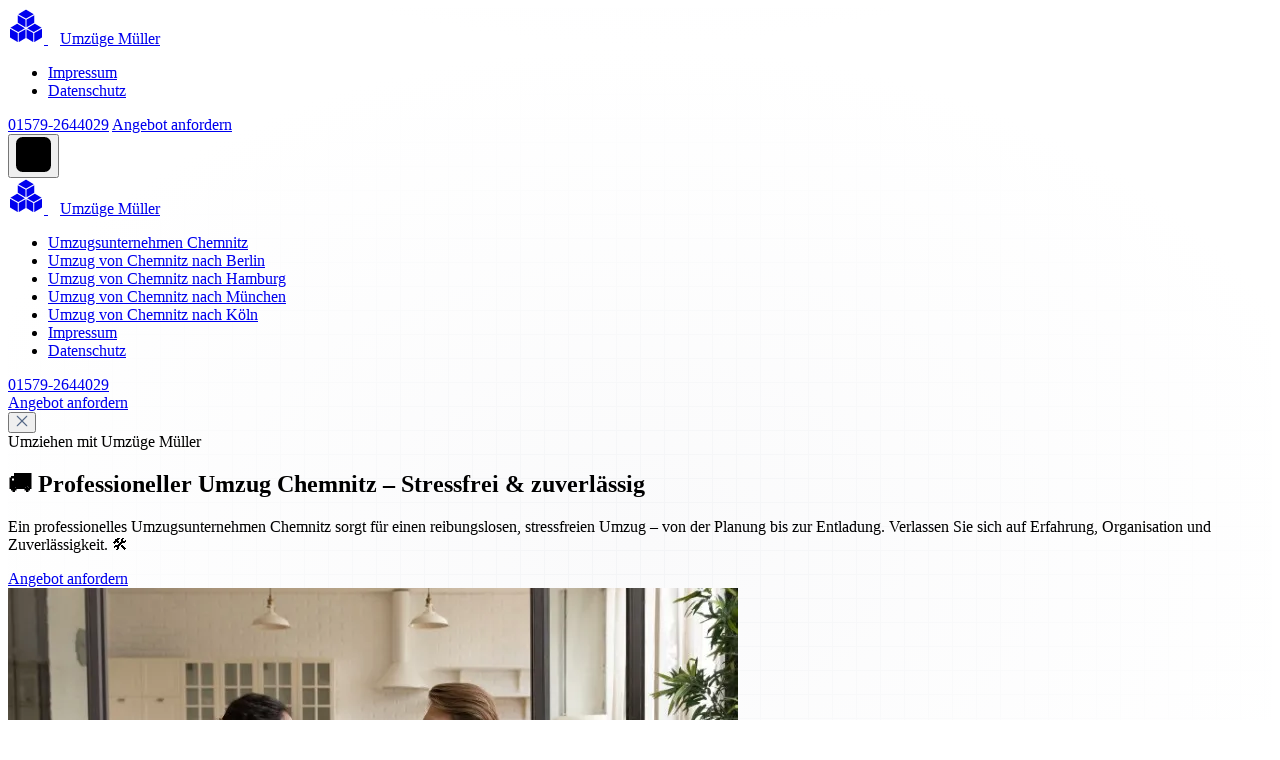

--- FILE ---
content_type: image/svg+xml
request_url: https://chemnitz-umzugsfirma.de/storage/images/pattern-light1.svg
body_size: 323
content:
<svg width="1440" height="420" viewBox="0 0 1440 420" fill="none" xmlns="http://www.w3.org/2000/svg">
<g clip-path="url(#clip0_625_10506)">
<rect width="1440" height="420" fill="#F7F8F9"/>
<g opacity="0.4">
<rect width="1440" height="1320" fill="#F7F8F9"/>
<line x1="0.5" y1="-48" x2="0.499969" y2="672" stroke="#D5DAE1"/>
<line x1="1464" y1="0.5" x2="-24" y2="0.5" stroke="#D5DAE1"/>
<line x1="1464" y1="24.5" x2="-24" y2="24.5" stroke="#D5DAE1"/>
<line x1="1464" y1="48.5" x2="-24" y2="48.5" stroke="#D5DAE1"/>
<line x1="1464" y1="72.5" x2="-24" y2="72.5" stroke="#D5DAE1"/>
<line x1="1464" y1="96.5" x2="-24" y2="96.5" stroke="#D5DAE1"/>
<line x1="1464" y1="120.5" x2="-24" y2="120.5" stroke="#D5DAE1"/>
<line x1="1464" y1="144.5" x2="-24" y2="144.5" stroke="#D5DAE1"/>
<line x1="1464" y1="168.5" x2="-24" y2="168.5" stroke="#D5DAE1"/>
<line x1="1464" y1="192.5" x2="-24" y2="192.5" stroke="#D5DAE1"/>
<line x1="1464" y1="216.5" x2="-24" y2="216.5" stroke="#D5DAE1"/>
<line x1="1464" y1="240.5" x2="-24" y2="240.5" stroke="#D5DAE1"/>
<line x1="1464" y1="264.5" x2="-24" y2="264.5" stroke="#D5DAE1"/>
<line x1="1464" y1="288.5" x2="-24" y2="288.5" stroke="#D5DAE1"/>
<line x1="1464" y1="312.5" x2="-24" y2="312.5" stroke="#D5DAE1"/>
<line x1="1464" y1="336.5" x2="-24" y2="336.5" stroke="#D5DAE1"/>
<line x1="1464" y1="360.5" x2="-24" y2="360.5" stroke="#D5DAE1"/>
<line x1="1464" y1="384.5" x2="-24" y2="384.5" stroke="#D5DAE1"/>
<line x1="1464" y1="408.5" x2="-24" y2="408.5" stroke="#D5DAE1"/>
<line x1="24.5" y1="-48" x2="24.5" y2="672" stroke="#D5DAE1"/>
<line x1="24.5" y1="-48" x2="24.5" y2="672" stroke="#D5DAE1"/>
<line x1="48.5" y1="-48" x2="48.5" y2="672" stroke="#D5DAE1"/>
<line x1="72.5" y1="-48" x2="72.5" y2="672" stroke="#D5DAE1"/>
<line x1="96.5" y1="-48" x2="96.5" y2="672" stroke="#D5DAE1"/>
<line x1="120.5" y1="-48" x2="120.5" y2="672" stroke="#D5DAE1"/>
<line x1="144.5" y1="-48" x2="144.5" y2="672" stroke="#D5DAE1"/>
<line x1="168.5" y1="-48" x2="168.5" y2="672" stroke="#D5DAE1"/>
<line x1="192.5" y1="-48" x2="192.5" y2="672" stroke="#D5DAE1"/>
<line x1="216.5" y1="-48" x2="216.5" y2="672" stroke="#D5DAE1"/>
<line x1="240.5" y1="-48" x2="240.5" y2="672" stroke="#D5DAE1"/>
<line x1="264.5" y1="-48" x2="264.5" y2="672" stroke="#D5DAE1"/>
<line x1="288.5" y1="-48" x2="288.5" y2="672" stroke="#D5DAE1"/>
<line x1="312.5" y1="-48" x2="312.5" y2="672" stroke="#D5DAE1"/>
<line x1="336.5" y1="-48" x2="336.5" y2="672" stroke="#D5DAE1"/>
<line x1="360.5" y1="-48" x2="360.5" y2="672" stroke="#D5DAE1"/>
<line x1="384.5" y1="-48" x2="384.5" y2="672" stroke="#D5DAE1"/>
<line x1="408.5" y1="-48" x2="408.5" y2="672" stroke="#D5DAE1"/>
<line x1="432.5" y1="-48" x2="432.5" y2="672" stroke="#D5DAE1"/>
<line x1="456.5" y1="-48" x2="456.5" y2="672" stroke="#D5DAE1"/>
<line x1="480.5" y1="-48" x2="480.5" y2="672" stroke="#D5DAE1"/>
<line x1="504.5" y1="-48" x2="504.5" y2="672" stroke="#D5DAE1"/>
<line x1="528.5" y1="-48" x2="528.5" y2="672" stroke="#D5DAE1"/>
<line x1="552.5" y1="-48" x2="552.5" y2="672" stroke="#D5DAE1"/>
<line x1="576.5" y1="-48" x2="576.5" y2="672" stroke="#D5DAE1"/>
<line x1="600.5" y1="-48" x2="600.5" y2="672" stroke="#D5DAE1"/>
<line x1="624.5" y1="-48" x2="624.5" y2="672" stroke="#D5DAE1"/>
<line x1="648.5" y1="-48" x2="648.5" y2="672" stroke="#D5DAE1"/>
<line x1="672.5" y1="-48" x2="672.5" y2="672" stroke="#D5DAE1"/>
<line x1="696.5" y1="-48" x2="696.5" y2="672" stroke="#D5DAE1"/>
<line x1="720.5" y1="-48" x2="720.5" y2="672" stroke="#D5DAE1"/>
<line x1="744.5" y1="-48" x2="744.5" y2="672" stroke="#D5DAE1"/>
<line x1="768.5" y1="-48" x2="768.5" y2="672" stroke="#D5DAE1"/>
<line x1="792.5" y1="-48" x2="792.5" y2="672" stroke="#D5DAE1"/>
<line x1="816.5" y1="-48" x2="816.5" y2="672" stroke="#D5DAE1"/>
<line x1="840.5" y1="-48" x2="840.5" y2="672" stroke="#D5DAE1"/>
<line x1="864.5" y1="-48" x2="864.5" y2="672" stroke="#D5DAE1"/>
<line x1="888.5" y1="-48" x2="888.5" y2="672" stroke="#D5DAE1"/>
<line x1="912.5" y1="-48" x2="912.5" y2="672" stroke="#D5DAE1"/>
<line x1="936.5" y1="-48" x2="936.5" y2="672" stroke="#D5DAE1"/>
<line x1="960.5" y1="-48" x2="960.5" y2="672" stroke="#D5DAE1"/>
<line x1="984.5" y1="-48" x2="984.5" y2="672" stroke="#D5DAE1"/>
<line x1="1008.5" y1="-48" x2="1008.5" y2="672" stroke="#D5DAE1"/>
<line x1="1032.5" y1="-48" x2="1032.5" y2="672" stroke="#D5DAE1"/>
<line x1="1056.5" y1="-48" x2="1056.5" y2="672" stroke="#D5DAE1"/>
<line x1="1080.5" y1="-48" x2="1080.5" y2="672" stroke="#D5DAE1"/>
<line x1="1104.5" y1="-48" x2="1104.5" y2="672" stroke="#D5DAE1"/>
<line x1="1128.5" y1="-48" x2="1128.5" y2="672" stroke="#D5DAE1"/>
<line x1="1152.5" y1="-48" x2="1152.5" y2="672" stroke="#D5DAE1"/>
<line x1="1176.5" y1="-48" x2="1176.5" y2="672" stroke="#D5DAE1"/>
<line x1="1200.5" y1="-48" x2="1200.5" y2="672" stroke="#D5DAE1"/>
<line x1="1224.5" y1="-48" x2="1224.5" y2="672" stroke="#D5DAE1"/>
<line x1="1248.5" y1="-48" x2="1248.5" y2="672" stroke="#D5DAE1"/>
<line x1="1272.5" y1="-48" x2="1272.5" y2="672" stroke="#D5DAE1"/>
<line x1="1296.5" y1="-48" x2="1296.5" y2="672" stroke="#D5DAE1"/>
<line x1="1320.5" y1="-48" x2="1320.5" y2="672" stroke="#D5DAE1"/>
<line x1="1344.5" y1="-48" x2="1344.5" y2="672" stroke="#D5DAE1"/>
<line x1="1368.5" y1="-48" x2="1368.5" y2="672" stroke="#D5DAE1"/>
<line x1="1392.5" y1="-48" x2="1392.5" y2="672" stroke="#D5DAE1"/>
<line x1="1416.5" y1="-48" x2="1416.5" y2="672" stroke="#D5DAE1"/>
</g>
<rect width="1440" height="420" fill="url(#paint0_radial_625_10506)"/>
</g>
<defs>
<radialGradient id="paint0_radial_625_10506" cx="0" cy="0" r="1" gradientUnits="userSpaceOnUse" gradientTransform="translate(720 210) rotate(90) scale(210 720)">
<stop stop-color="#F7F8F9" stop-opacity="0"/>
<stop offset="1" stop-color="#F7F8F9"/>
</radialGradient>
<clipPath id="clip0_625_10506">
<rect width="1440" height="420" fill="white"/>
</clipPath>
</defs>
</svg>
